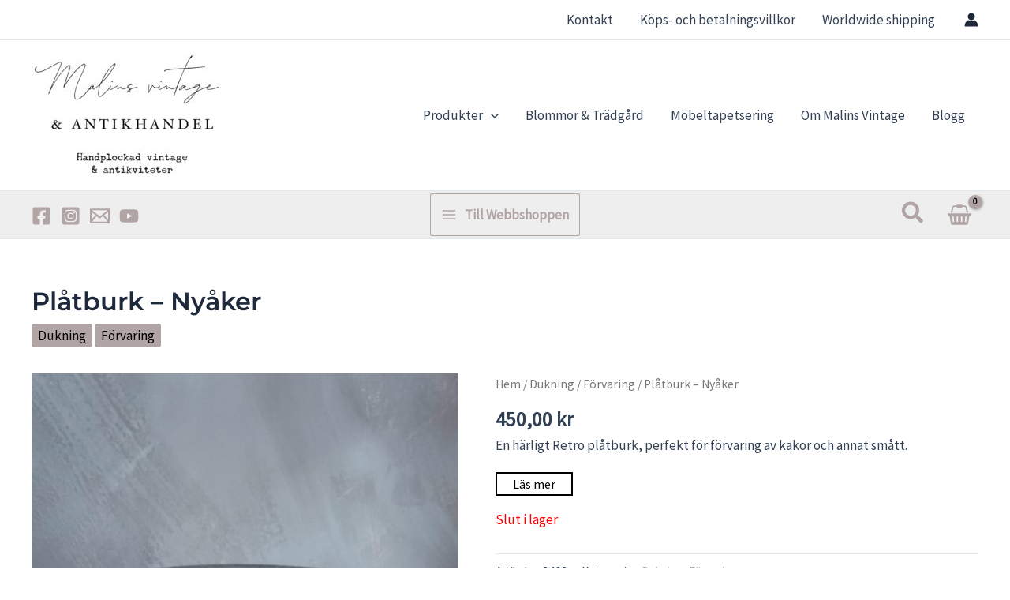

--- FILE ---
content_type: text/css
request_url: https://www.malinsvintage.se/wp-content/uploads/uag-plugin/assets/12000/uag-css-12309.css?ver=1769695877
body_size: 1752
content:
.uag-blocks-common-selector{z-index:var(--z-index-desktop) !important}@media (max-width: 976px){.uag-blocks-common-selector{z-index:var(--z-index-tablet) !important}}@media (max-width: 767px){.uag-blocks-common-selector{z-index:var(--z-index-mobile) !important}}
.wp-block-uagb-table-of-contents .uagb-toc__wrap{display:inline-block;max-width:-moz-available;max-width:-webkit-fill-available;max-width:fill-available}.wp-block-uagb-table-of-contents li.uagb-toc__list{padding-top:10px}.wp-block-uagb-table-of-contents ul.uagb-toc__list,.wp-block-uagb-table-of-contents ol.uagb-toc__list{list-style-position:inside;padding-left:0;margin-bottom:0;margin-left:2.2em}.wp-block-uagb-table-of-contents ul.uagb-toc__list li,.wp-block-uagb-table-of-contents ol.uagb-toc__list li{margin:0}.wp-block-uagb-table-of-contents ul li:empty{display:none}.wp-block-uagb-table-of-contents .uagb-toc__title-wrap{display:flex;align-items:center}.wp-block-uagb-table-of-contents .uagb-toc__title{display:flex;align-items:center}.wp-block-uagb-table-of-contents .uagb-toc__is-collapsible.uagb-toc__title-wrap{cursor:pointer}.wp-block-uagb-table-of-contents .uag-toc__collapsible-wrap svg{width:20px;height:20px}.wp-block-uagb-table-of-contents svg{width:20px;height:20px;display:inline-block;margin-left:10px;cursor:pointer}.wp-block-uagb-table-of-contents .uag-toc__collapsible-wrap{display:flex;margin-left:10px;cursor:pointer}.wp-block-uagb-table-of-contents.uagb-toc__collapse .uagb-toc__list-wrap{display:none}.wp-block-uagb-table-of-contents.uagb-toc__collapse--list ul.uagb-toc__list,.wp-block-uagb-table-of-contents.uagb-toc__collapse--list ol.uagb-toc__list{padding-left:2px}ol.uagb-toc__list li.uagb-toc__list ul,ol.uagb-toc__list ul.uagb-toc__list ul{list-style-type:circle}ol.uagb-toc__list>ul,ol.uagb-toc__list>li{list-style-type:disc}.uagb-toc__scroll-top{position:fixed;right:50px;bottom:50px;display:none;padding:10px;background:#ccd0d4;cursor:pointer;font-size:1rem;line-height:1.85714285714286}.uagb-toc__scroll-top svg{width:1.6em;height:0.6em;margin-left:0;transform:translate(0, -20%) rotate(180deg);fill:currentColor}.uagb-toc__scroll-top.uagb-toc__show-scroll{display:inline-table}body[class*="astra"] .uagb-toc__list{line-height:normal}.uagb-toc__list{margin-top:0}.wp-block-uagb-table-of-contents ol.uagb-toc__list li.uagb-toc__list.uagb-toc__list--expandable{list-style-type:none !important}ul.uagb-toc__list--child-of-closed-list{padding-top:0 !important}ul.uagb-toc__list--hidden-child{display:none !important}.list-open::before,.list-collapsed::before{content:"\25BC" / "";transition:transform 0.3s ease;transform:scale(0.7) translateX(-50%);display:inline-block}.list-collapsed::before{transform:scale(0.7) rotate(-90deg) translate(-84%, 6%)}span.list-open,span.list-collapsed{cursor:pointer;outline:none !important}.uagb-toc__list.transition{transition:max-height 300ms ease-in-out, padding-top 300ms ease-in-out}.uagb-toc__loader{border:2px solid #f3f3f3;border-top:2px solid #0073aa;border-radius:50%;width:20px;height:20px;animation:spin 1.1s linear infinite;display:block;position:absolute;margin-top:5px}.uagb-toc__list-hidden{opacity:0}@keyframes spin{0%{transform:rotate(0deg)}100%{transform:rotate(360deg)}}[dir="rtl"] .list-open::before{transform:scale(0.7) translateX(50%)}[dir="rtl"] .list-collapsed::before{transform:scale(0.7) rotate(90deg) translate(84%, 6%)}[dir="rtl"] .wp-block-uagb-table-of-contents.uagb-toc__collapse--list ul.uagb-toc__list,[dir="rtl"] .wp-block-uagb-table-of-contents.uagb-toc__collapse--list ol.uagb-toc__list{padding-left:0;padding-right:2px;margin-left:0;margin-right:2.2em}
.uagb-block-091a82eb.wp-block-uagb-table-of-contents{text-align: left;}.uagb-block-091a82eb .uagb-toc__list-wrap li a{color: #54595F;}.uagb-block-091a82eb .uagb-toc__wrap .uagb-toc__title-wrap{justify-content: left;}.uagb-block-091a82eb .uagb-toc__wrap .uagb-toc__title{justify-content: left;}.uagb-block-091a82eb .uagb-toc__wrap{border-top-width: 1px;border-left-width: 1px;border-right-width: 1px;border-bottom-width: 1px;border-top-left-radius: 6px;border-top-right-radius: 6px;border-bottom-left-radius: 6px;border-bottom-right-radius: 6px;border-color: #333;border-style: solid;padding-left: 30px;padding-right: 30px;padding-top: 30px;padding-bottom: 30px;background: #fff;width: 100%;}.uagb-block-091a82eb .uagb-toc__list-wrap{column-count: 1;overflow: hidden;text-align: left;}.uagb-block-091a82eb .uagb-toc__list-wrap > ul.uagb-toc__list > li:first-child{padding-top: 0;}.uagb-block-091a82eb .uagb-toc__list-wrap ul.uagb-toc__list:last-child > li:last-child{padding-bottom: 0;}.uagb-block-091a82eb .uagb-toc__list .uagb-toc__list{list-style-type: disc !important;}.uagb-block-091a82eb .uagb-toc__title{font-weight: Default;font-size: 20px;}.uagb-block-091a82eb .uagb-toc__list-wrap ol li a{text-decoration: underline;}@media only screen and (max-width: 976px) {.uagb-block-091a82eb .uagb-toc__wrap{border-style: solid;}.uagb-block-091a82eb .uagb-toc__list-wrap{column-count: 1;overflow: hidden;text-align: left;}.uagb-block-091a82eb .uagb-toc__list-wrap > ul.uagb-toc__list > li:first-child{padding-top: 0;}.uagb-block-091a82eb .uagb-toc__list-wrap ul.uagb-toc__list:last-child > li:last-child{padding-bottom: 0;}}@media only screen and (max-width: 767px) {.uagb-block-091a82eb .uagb-toc__wrap{border-style: solid;}.uagb-block-091a82eb .uagb-toc__list-wrap{column-count: 1;overflow: hidden;text-align: left;}.uagb-block-091a82eb .uagb-toc__list-wrap > ul.uagb-toc__list > li:first-child{padding-top: 0;}.uagb-block-091a82eb .uagb-toc__list-wrap ul.uagb-toc__list:last-child > li:last-child{padding-bottom: 0;}}.uagb-social-share__outer-wrap,.uagb-social-share__wrap{display:flex;align-items:center;justify-content:center}.uagb-social-share__layout-vertical.uagb-social-share__outer-wrap,.uagb-social-share__layout-vertical .uagb-social-share__wrap{flex-direction:column}.uagb-social-share__layout-vertical .wp-block-uagb-social-share-child.uagb-ss-repeater.uagb-ss__wrapper:first-child{margin-top:0 !important}.uagb-social-share__layout-vertical .wp-block-uagb-social-share-child.uagb-ss-repeater.uagb-ss__wrapper:last-child{margin-bottom:0 !important}.uagb-social-share__outer-wrap a.uagb-button__link:focus{box-shadow:none}.uagb-social-share__outer-wrap .uagb-ss__wrapper{padding:0;margin-left:5px;margin-right:5px;transition:all 0.2s;display:inline-flex;text-align:center}.uagb-social-share__outer-wrap .uagb-ss__source-wrap{display:inline-block}.uagb-social-share__outer-wrap .uagb-ss__link{color:#3a3a3a;display:inline-table;line-height:0;cursor:pointer}.uagb-social-share__outer-wrap .uagb-ss__source-icon{font-size:40px;width:40px;height:40px}.uagb-social-share__outer-wrap .uagb-ss__source-image{width:40px}@media (max-width: 976px){.uagb-social-share__layout-horizontal .uagb-ss__wrapper{margin-left:0;margin-right:0}}.uagb-social-share__layout-horizontal .wp-block-uagb-social-share-child.uagb-ss-repeater.uagb-ss__wrapper:first-child{margin-left:0 !important}.uagb-social-share__layout-horizontal .wp-block-uagb-social-share-child.uagb-ss-repeater.uagb-ss__wrapper:last-child{margin-right:0 !important}
.wp-block-uagb-social-share .uagb-social-share__wrapper{text-decoration:none}.uagb-social-share__wrapper{box-shadow:none}.uagb-social-share__outer-wrap:not(.uagb-social-share__no-label) .uagb-social-share__source-wrap{margin-right:15px}.uagb-social-share__outer-wrap.uagb-social-share__icon-at-top .uagb-social-share__source-wrap{-ms-flex-item-align:flex-start;align-self:flex-start;margin-top:5px}
.uagb-block-4a07460a .uagb-ss-repeater span.uagb-ss__link{color: #ffffff;}.uagb-block-4a07460a .uagb-ss-repeater a.uagb-ss__link{color: #ffffff;}.uagb-block-4a07460a .uagb-ss-repeater span.uagb-ss__link svg{fill: #ffffff;}.uagb-block-4a07460a .uagb-ss-repeater a.uagb-ss__link svg{fill: #ffffff;}.uagb-block-4a07460a .uagb-ss-repeater.uagb-ss__wrapper{background: #0170B9;}.uagb-block-4a07460a.uagb-social-share__layout-vertical .uagb-ss__wrapper{margin-left: 0;margin-right: 0;margin-top: 7.5px;margin-bottom: 7.5px;}.uagb-block-4a07460a.uagb-social-share__layout-vertical .uagb-ss__link{padding: 12px;}.uagb-block-4a07460a.uagb-social-share__layout-horizontal .uagb-ss__link{padding: 12px;}.uagb-block-4a07460a.uagb-social-share__layout-horizontal .uagb-ss__wrapper{margin-left: 7.5px;margin-right: 7.5px;}.uagb-block-4a07460a .wp-block-uagb-social-share-child {border-radius: 0px;}.uagb-block-4a07460a .uagb-ss__source-wrap{width: 20px;}.uagb-block-4a07460a .uagb-ss__source-wrap svg{width: 20px;height: 20px;}.uagb-block-4a07460a .uagb-ss__source-image{width: 20px;}.uagb-block-4a07460a .uagb-ss__source-icon{width: 20px;height: 20px;font-size: 20px;}.uagb-block-4a07460a.uagb-social-share__outer-wrap{justify-content: center;-webkit-box-pack: center;-ms-flex-pack: center;-webkit-box-align: center;-ms-flex-align: center;align-items: center;}@media only screen and (max-width: 976px) {.uagb-block-4a07460a.uagb-social-share__layout-vertical .uagb-ss__wrapper{margin-left: 0;margin-right: 0;margin-top: 7.5px;margin-bottom: 7.5px;}.uagb-block-4a07460a.uagb-social-share__layout-horizontal .uagb-ss__wrapper{margin-left: 7.5px;margin-right: 7.5px;}.uagb-block-4a07460a .wp-block-uagb-social-share-child {border-radius: 0px;}.uagb-block-4a07460a .uagb-ss__source-wrap{width: 20px;height: 20px;line-height: 20px;}.uagb-block-4a07460a .uagb-ss__source-wrap svg{width: 20px;height: 20px;}.uagb-block-4a07460a .uagb-ss__source-image{width: 20px;}.uagb-block-4a07460a .uagb-ss__source-icon{width: 20px;height: 20px;font-size: 20px;line-height: 20px;}.uagb-block-4a07460a.uagb-social-share__outer-wrap{justify-content: center;-webkit-box-pack: center;-ms-flex-pack: center;-webkit-box-align: center;-ms-flex-align: center;align-items: center;}}@media only screen and (max-width: 767px) {.uagb-block-4a07460a.uagb-social-share__layout-vertical .uagb-ss__wrapper{margin-left: 0;margin-right: 0;margin-top: 7.5px;margin-bottom: 7.5px;}.uagb-block-4a07460a.uagb-social-share__layout-horizontal .uagb-ss__wrapper{margin-left: 7.5px;margin-right: 7.5px;}.uagb-block-4a07460a .wp-block-uagb-social-share-child {border-radius: 0px;}.uagb-block-4a07460a .uagb-ss__source-wrap{width: 20px;height: 20px;line-height: 20px;}.uagb-block-4a07460a .uagb-ss__source-wrap svg{width: 20px;height: 20px;}.uagb-block-4a07460a .uagb-ss__source-image{width: 20px;}.uagb-block-4a07460a .uagb-ss__source-icon{width: 20px;height: 20px;font-size: 20px;line-height: 20px;}.uagb-block-4a07460a.uagb-social-share__outer-wrap{justify-content: center;-webkit-box-pack: center;-ms-flex-pack: center;-webkit-box-align: center;-ms-flex-align: center;align-items: center;}}

--- FILE ---
content_type: text/javascript
request_url: https://www.malinsvintage.se/wp-content/uploads/uag-plugin/assets/12000/uag-js-12309.js?ver=1769695877
body_size: 1185
content:
document.addEventListener("DOMContentLoaded", function(){ window.addEventListener( 'load', function(){
	UAGBTableOfContents._run( {"mappingHeaders":[true,true,true,true,true,true],"scrollToTop":false,"makeCollapsible":false,"enableCollapsableList":false,"initialCollapse":true,"markerView":"disc","isFrontend":true,"initiallyCollapseList":false}, '.uagb-block-091a82eb' );
} );
var ssLinksParent = document.querySelector( '.uagb-block-4a07460a' );
ssLinksParent?.addEventListener( 'keyup', function ( e ) {
var link = e.target.closest( '.uagb-ss__link' );
if ( link && e.keyCode === 13 ) {
	handleSocialLinkClick( link );
}
});

ssLinksParent?.addEventListener( 'click', function ( e ) {
var link = e.target.closest( '.uagb-ss__link' );
if ( link ) {
	handleSocialLinkClick( link );
}
});

function handleSocialLinkClick( link ) {
var social_url = link.dataset.href;
var target = "";
if ( social_url == "mailto:?body=" ) {
	target = "_self";
}
var request_url = "";
if ( social_url.indexOf("/pin/create/link/?url=") !== -1 ) {
	request_url = social_url + encodeURIComponent( window.location.href ) + "&media=" + 'https://www.malinsvintage.se/wp-content/uploads/2023/12/img_0576-768x1024.jpeg';
} else {
	request_url = social_url + encodeURIComponent( window.location.href );
}
window.open( request_url, target );
}
 });

--- FILE ---
content_type: text/javascript
request_url: https://www.malinsvintage.se/wp-content/themes/astra-child/js/inc_custom_js.js?ver=1.201806261058
body_size: 932
content:
//Gör produktkategorivisningen i footern snyggare
jQuery(document).ready(function($) {
    // Funktion som lägger till knappar där det behövs
    function addToggleButtons(target) {
        $(target).each(function() {
            if ($(this).children('ul.children').length) {
                $(this).children('a').after('<button class="toggle-subcat">▼</button>');
            }
        });
    }
    
    // Lägg till knappar vid sidans laddning
    addToggleButtons('.product-categories li.cat-parent');

    // Händelselyssnare för att visa/gömma underkategorier
    $('.product-categories').on('click', '.toggle-subcat', function(e) {
        e.preventDefault();  // Förhindra standardbeteende
        $(this).toggleClass('expanded');
        $(this).siblings('ul.children').slideToggle();
    });

    $('.product-categories .current-cat, .product-categories .current-cat-parent').each(function() {
        $(this).children('ul.children').show();
        $(this).children('.toggle-subcat').addClass('expanded');
    });
});
